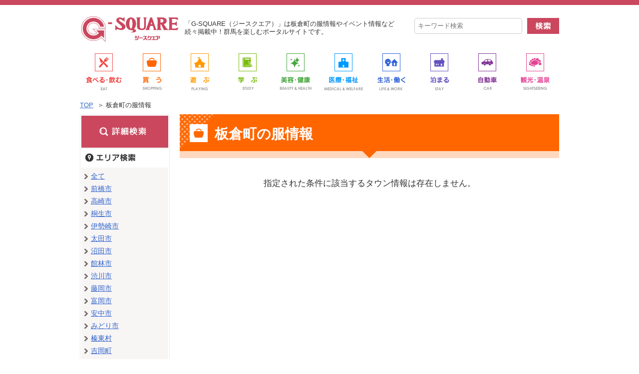

--- FILE ---
content_type: text/html; charset=UTF-8
request_url: https://www.g-square.jp/town_search/?area=521&mc=2000&sc=2010
body_size: 4121
content:
<!DOCTYPE HTML>
<!--[if lt IE 7 ]><html class="ie ie6" lang="ja"><![endif]-->
<!--[if IE 7 ]><html class="ie ie7" lang="ja"><![endif]-->
<!--[if IE 8 ]><html class="ie ie8" lang="ja"><![endif]-->
<!--[if (gte IE 9)|!(IE)]><!--><html lang="ja"><!--<![endif]-->
<head>
<meta charset="UTF-8">
<meta name="format-detection" content="telephone=no">
<meta name="viewport" content="width=device-width,maximum-scale=1.0" />
<meta http-equiv="X-UA-Compatible" content="IE=edge">
<title>板倉町の服情報｜G-SQUARE(ジースクエア)</title>
<meta name="keywords" content="邑楽郡板倉町,服" />
<meta name="description" content="G-SQUARE（ジースクエア）は群馬のタウン情報サイト！板倉町の服情報など楽しい情報が満載です！" />
<meta property="fb:app_id" content="320026858110782">
<meta property="og:title" content="板倉町の服情報｜G-SQUARE(ジースクエア)">
<meta property="og:image" content="https://www.g-square.jp/gs_ogp_image.jpg"/>
<meta property="og:description" content="G-SQUARE（ジースクエア）は群馬のタウン情報サイト！板倉町の服情報など楽しい情報が満載です！" />
<meta property="og:type" content="website">
<link rel="stylesheet" href="/css/reset.css?20160711">
<link rel="stylesheet" href="/css/common.css?20170501">
<link rel="stylesheet" href="/css/town_search.css?20160711">
<script src="/js/googleanalytics.js"></script>
<script src="/js/jquery-1.11.3.min.js"></script>
<script src="/js/jquery.rollover.js"></script>
<script src="/js/rollover.js"></script>
<script src="/js/jquery.page-scroller.js"></script>
<script src="/js/gotop.js"></script>
<!--[if lt IE 9]>
<script src="/js/html5shiv.js"></script>
<script src="/js/respond.min.js"></script>
<![endif]-->
<script>
	$(function(){
		$("ul.sub_menu").css("display","none");
		$("div.main_menu").click(function(){
			if($("+ul.sub_menu",this).css("display")=="none"){
				$("+ul.sub_menu",this).slideDown();
				$(this).toggleClass("main_menu_toggle_button_close");
			}
			else{
				$("+ul.sub_menu",this).slideUp();
				$(this).toggleClass("main_menu_toggle_button_close");
			}
		});
	});
</script>
</head>
<body>

<a name="top"></a>
<div id="container">

	<link href="https://use.fontawesome.com/releases/v5.6.1/css/all.css" rel="stylesheet">
	<!-- ヘッダー -->
	<header>
		<div id="headarea">
      <div class="above clearfix">
        <div class="left clearfix">
          <p><a href="/"><img src="/img/common/img_header_logo.png" alt="ジースクエア" /></a></p>
          <h1>「G-SQUARE（ジースクエア）」は板倉町の服情報やイベント情報など続々掲載中！群馬を楽しむポータルサイトです。<br />
</h1>
        <!-- / .left --></div>
        <div class="right">
          <ul>
						<li>&nbsp;</li>
          </ul>
          <div class="keyword">
            <form name="keyword_search" action="/town_search/" method="get">
              <input type="text" name="kw" value="" placeholder="キーワード検索" /><a href="#" onclick="document.keyword_search.submit();return false;"><img src="/img/common/bt_keyword_search.png" alt="検索" /></a>
            </form>
          <!-- / .keyword --></div>
        <!-- / .right --></div>
      <!-- / .above --></div>
      <nav>
        <ul class="gloval_navi clearfix">
          <li><a href="/category/1000/"><img src="/img/common/gloval_menu_1.png" width="96" height="96" alt="食べる・飲む" /></a></li>
          <li><a href="/category/2000/"><img src="/img/common/gloval_menu_2.png" width="96" height="96" alt="買う" /></a></li>
          <li><a href="/category/3000/"><img src="/img/common/gloval_menu_3.png" width="96" height="96" alt="遊ぶ" /></a></li>
          <li><a href="/category/4000/"><img src="/img/common/gloval_menu_4.png" width="96" height="96" alt="学ぶ" /></a></li>
          <li><a href="/category/5000/"><img src="/img/common/gloval_menu_5.png" width="96" height="96" alt="美容・健康" /></a></li>
          <li><a href="/category/6000/"><img src="/img/common/gloval_menu_6.png" width="96" height="96" alt="医療・福祉" /></a></li>
          <li><a href="/category/7000/"><img src="/img/common/gloval_menu_7.png" width="96" height="96" alt="生活・働く" /></a></li>
          <li><a href="/category/8000/"><img src="/img/common/gloval_menu_8.png" width="96" height="96" alt="泊まる" /></a></li>
          <li><a href="/category/9000/"><img src="/img/common/gloval_menu_9.png" width="96" height="96" alt="自動車" /></a></li>
          <li><a href="/category/10000/"><img src="/img/common/gloval_menu_10.png" width="96" height="96" alt="観光・温泉" /></a></li>
        </ul>
      </nav>
    <!-- / #headarea --></div>
	</header>
	<!-- /ヘッダー -->

	<!-- パンくずリスト -->
  <div id="pan">
    <a href="/">TOP</a><span>＞</span>板倉町の服情報  <!-- / #pan --></div>
	<!-- /パンくずリスト -->

	<div id="wrapper" class="clearfix">
    <div id="main_area">
      <section>
				<h2 class="category_title category_title_bg_2">板倉町の服情報</h2>
	<p class="msg">
		指定された条件に該当するタウン情報は存在しません。<br />
	</p>
      </section>
    <!-- / #main_area --></div>

    <div id="side_area">
      <section>
        <div class="side_search">
          <h3><img src="/img/town_search/frame_top_side_search.png" width="180" height="67" alt="詳細検索" /></h3>
          <div class="inner">

            <section>
              <h4><img src="/img/town_search/title_area_search.png" width="174" height="40" alt="エリア検索" /></h4>
              <ul>
                <li><a href="/town_search/?mc=2000&amp;sc=2010">全て</a></li>
                <li><a href="/town_search/?area=201&mc=2000&amp;sc=2010">前橋市</a></li>
                <li><a href="/town_search/?area=202&mc=2000&amp;sc=2010">高崎市</a></li>
                <li><a href="/town_search/?area=203&mc=2000&amp;sc=2010">桐生市</a></li>
                <li><a href="/town_search/?area=204&mc=2000&amp;sc=2010">伊勢崎市</a></li>
                <li><a href="/town_search/?area=205&mc=2000&amp;sc=2010">太田市</a></li>
                <li><a href="/town_search/?area=206&mc=2000&amp;sc=2010">沼田市</a></li>
                <li><a href="/town_search/?area=207&mc=2000&amp;sc=2010">館林市</a></li>
                <li><a href="/town_search/?area=208&mc=2000&amp;sc=2010">渋川市</a></li>
                <li><a href="/town_search/?area=209&mc=2000&amp;sc=2010">藤岡市</a></li>
                <li><a href="/town_search/?area=210&mc=2000&amp;sc=2010">富岡市</a></li>
                <li><a href="/town_search/?area=211&mc=2000&amp;sc=2010">安中市</a></li>
                <li><a href="/town_search/?area=212&mc=2000&amp;sc=2010">みどり市</a></li>
                <li><a href="/town_search/?area=344&mc=2000&amp;sc=2010">榛東村</a></li>
                <li><a href="/town_search/?area=345&mc=2000&amp;sc=2010">吉岡町</a></li>
                <li><a href="/town_search/?area=366&mc=2000&amp;sc=2010">上野村</a></li>
                <li><a href="/town_search/?area=367&mc=2000&amp;sc=2010">神流町</a></li>
                <li><a href="/town_search/?area=382&mc=2000&amp;sc=2010">下仁田町</a></li>
                <li><a href="/town_search/?area=383&mc=2000&amp;sc=2010">南牧村</a></li>
                <li><a href="/town_search/?area=384&mc=2000&amp;sc=2010">甘楽町</a></li>
                <li><a href="/town_search/?area=421&mc=2000&amp;sc=2010">中之条町</a></li>
                <li><a href="/town_search/?area=424&mc=2000&amp;sc=2010">長野原町</a></li>
                <li><a href="/town_search/?area=425&mc=2000&amp;sc=2010">嬬恋村</a></li>
                <li><a href="/town_search/?area=426&mc=2000&amp;sc=2010">草津町</a></li>
                <li><a href="/town_search/?area=428&mc=2000&amp;sc=2010">高山村</a></li>
                <li><a href="/town_search/?area=429&mc=2000&amp;sc=2010">東吾妻町</a></li>
                <li><a href="/town_search/?area=443&mc=2000&amp;sc=2010">片品村</a></li>
                <li><a href="/town_search/?area=444&mc=2000&amp;sc=2010">川場村</a></li>
                <li><a href="/town_search/?area=448&mc=2000&amp;sc=2010">昭和村</a></li>
                <li><a href="/town_search/?area=449&mc=2000&amp;sc=2010">みなかみ町</a></li>
                <li><a href="/town_search/?area=464&mc=2000&amp;sc=2010">玉村町</a></li>
                <li><a href="/town_search/?area=521&mc=2000&amp;sc=2010">板倉町</a></li>
                <li><a href="/town_search/?area=522&mc=2000&amp;sc=2010">明和町</a></li>
                <li><a href="/town_search/?area=523&mc=2000&amp;sc=2010">千代田町</a></li>
                <li><a href="/town_search/?area=524&mc=2000&amp;sc=2010">大泉町</a></li>
                <li><a href="/town_search/?area=525&mc=2000&amp;sc=2010">邑楽町</a></li>
              </ul>
            </section>



            <section>
              <h4><img src="/img/town_search/title_category_search.png" width="174" height="40" alt="カテゴリ検索" /></h4>
              <ul class="category_menu">
                <li class="main_category">
				          <div class="main_menu clearfix">
      				      グルメ									</div>
				          <ul class="sub_menu">
		                <li class="sub_category"><a href="/town_search/?mc=1000&area=521">全て</a></li>
									</ul>
                <li class="main_category">
				          <div class="main_menu clearfix">
      				      ショッピング									</div>
				          <ul class="sub_menu">
		                <li class="sub_category"><a href="/town_search/?mc=2000&area=521">全て</a></li>
									</ul>
                <li class="main_category">
				          <div class="main_menu clearfix">
      				      遊ぶ									</div>
				          <ul class="sub_menu">
		                <li class="sub_category"><a href="/town_search/?mc=3000&area=521">全て</a></li>
									</ul>
                <li class="main_category">
				          <div class="main_menu clearfix">
      				      学ぶ									</div>
				          <ul class="sub_menu">
		                <li class="sub_category"><a href="/town_search/?mc=4000&area=521">全て</a></li>
									</ul>
                <li class="main_category">
				          <div class="main_menu clearfix">
      				      美容・健康									</div>
				          <ul class="sub_menu">
		                <li class="sub_category"><a href="/town_search/?mc=5000&area=521">全て</a></li>
									</ul>
                <li class="main_category">
				          <div class="main_menu clearfix">
      				      医療・福祉									</div>
				          <ul class="sub_menu">
		                <li class="sub_category"><a href="/town_search/?mc=6000&area=521">全て</a></li>
									</ul>
                <li class="main_category">
				          <div class="main_menu clearfix">
      				      生活・働く									</div>
				          <ul class="sub_menu">
		                <li class="sub_category"><a href="/town_search/?mc=7000&area=521">全て</a></li>
		                <li class="sub_category"><a href="/town_search/?mc=7000&sc=7010&area=521">仕事探し</a></li>
		                <li class="sub_category"><a href="/town_search/?mc=7000&sc=7020&area=521">部屋探し</a></li>
		                <li class="sub_category"><a href="/town_search/?mc=7000&sc=7030&area=521">住宅</a></li>
		                <li class="sub_category"><a href="/town_search/?mc=7000&sc=7040&area=521">ブライダル</a></li>
		                <li class="sub_category"><a href="/town_search/?mc=7000&sc=7050&area=521">ペット</a></li>
		                <li class="sub_category"><a href="/town_search/?mc=7000&sc=7060&area=521">写真・デザイン</a></li>
		                <li class="sub_category"><a href="/town_search/?mc=7000&sc=7070&area=521">企業</a></li>
		                <li class="sub_category"><a href="/town_search/?mc=7000&sc=7999&area=521">その他</a></li>
									</ul>
                <li class="main_category">
				          <div class="main_menu clearfix">
      				      泊まる									</div>
				          <ul class="sub_menu">
		                <li class="sub_category"><a href="/town_search/?mc=8000&area=521">全て</a></li>
									</ul>
                <li class="main_category">
				          <div class="main_menu clearfix">
      				      自動車・バイク									</div>
				          <ul class="sub_menu">
		                <li class="sub_category"><a href="/town_search/?mc=9000&area=521">全て</a></li>
									</ul>
                <li class="main_category">
				          <div class="main_menu clearfix">
      				      観光・温泉									</div>
				          <ul class="sub_menu">
		                <li class="sub_category"><a href="/town_search/?mc=10000&area=521">全て</a></li>
		                <li class="sub_category"><a href="/town_search/?mc=10000&sc=10010&area=521">温泉施設</a></li>
		                <li class="sub_category"><a href="/town_search/?mc=10000&sc=10020&area=521">観光</a></li>
		                <li class="sub_category"><a href="/town_search/?mc=10000&sc=10030&area=521">観光農園</a></li>
		                <li class="sub_category"><a href="/town_search/?mc=10000&sc=19999&area=521">その他</a></li>
									</ul>
  	            </ul>
            </section>

          <!-- / .inner --></div>
          <p class="img_bottom"><img src="/img/town_search/frame_bottom_side_search.png" width="180" height="8" alt="" /></p>
        <!-- / .side_search --></div>
      </section>
    <!-- / #side_area --></div>
  <!-- / #wrapper --></div>


  <!-- ページトップへ戻る -->
  <p id="gotop">
		<a href="#" class="rollover_off"><img src="/img/common/bt_pagetop_c1.png" width="80" height="96" class="rollover" alt="ページトップへ戻る" /></a>
	</p>
  <!-- /ページトップへ戻る -->
  <!-- フッター -->
  <footer>
    <div id="footarea">
      <div class="inner clearfix">
        <div class="left">
          <p><a href="/"><img src="/img/common/img_footer_logo.png" width="200" height="57" alt="ジースクエア" /></a></p>
          <p class="sns">
            <a href="https://twitter.com/gsquare_jp" target="_blank"><i class="fab fa-twitter"></i></a>
            <a href="https://www.instagram.com/gsquare.jp/" target="_blank"><i class="fab fa-instagram"></i></a>
            <a href="https://www.facebook.com/gsquare.jp" target="_blank"><i class="fab fa-facebook"></i></a>
          </p>
        <!-- / .left --></div>
        <div class="right">
          <ul>
            <li class="item_01">
              <dl>
                <dt>
                  <h4><img src="/img/common/footer_menu_area.png" width="64" height="14" alt="エリア" /></h4>
                </dt>
            <dd><a href="/area/maebashi/">前橋市</a></dd>
            <dd><a href="/area/takasaki/">高崎市</a></dd>
            <dd><a href="/area/kiryu/">桐生市</a></dd>
            <dd><a href="/area/isesaki/">伊勢崎市</a></dd>
            <dd><a href="/area/ota/">太田市</a></dd>
            <dd><a href="/area/numata/">沼田市</a></dd>
            <dd><a href="/area/tatebayashi/">館林市</a></dd>
            <dd><a href="/area/shibukawa/">渋川市</a></dd>
            <dd><a href="/area/fujioka/">藤岡市</a></dd>
            <dd><a href="/area/tomioka/">富岡市</a></dd>
            <dd><a href="/area/annaka/">安中市</a></dd>
            <dd><a href="/area/midori/">みどり市</a></dd>
            <dd><a href="/area/shinto/">榛東村</a></dd>
            <dd><a href="/area/yoshioka/">吉岡町</a></dd>
            <dd><a href="/area/uenomura/">上野村</a></dd>
            <dd><a href="/area/kanna/">神流町</a></dd>
            <dd><a href="/area/shimonita/">下仁田町</a></dd>
            <dd><a href="/area/nanmoku/">南牧村</a></dd>
            <dd><a href="/area/kanra/">甘楽町</a></dd>
            <dd><a href="/area/nakanojo/">中之条町</a></dd>
            <dd><a href="/area/naganohara/">長野原町</a></dd>
            <dd><a href="/area/tsumagoi/">嬬恋村</a></dd>
            <dd><a href="/area/kusatsu/">草津町</a></dd>
            <dd><a href="/area/takayama/">高山村</a></dd>
            <dd><a href="/area/higashiagatsuma/">東吾妻町</a></dd>
            <dd><a href="/area/katashina/">片品村</a></dd>
            <dd><a href="/area/kawaba/">川場村</a></dd>
            <dd><a href="/area/showa/">昭和村</a></dd>
            <dd><a href="/area/minakami/">みなかみ町</a></dd>
            <dd><a href="/area/tamamura/">玉村町</a></dd>
            <dd><a href="/area/itakura/">板倉町</a></dd>
            <dd><a href="/area/meiwa/">明和町</a></dd>
            <dd><a href="/area/chiyoda/">千代田町</a></dd>
            <dd><a href="/area/oizumi/">大泉町</a></dd>
            <dd><a href="/area/ora/">邑楽町</a></dd>
              </dl>
            </li>
            <li class="item_02">
              <dl>
                <dt>
                  <h4><img src="/img/common/footer_menu_category.png" width="94" height="14" alt="カテゴリー" /></h4>
                </dt>
                <dd><a href="/category/1000/">グルメ</a></dd>
                <dd><a href="/category/2000/">ショッピング</a></dd>
                <dd><a href="/category/3000/">遊ぶ</a></dd>
                <dd><a href="/category/4000/">学ぶ</a></dd>
                <dd><a href="/category/5000/">美容・健康</a></dd>
                <dd><a href="/category/6000/">医療・福祉</a></dd>
                <dd><a href="/category/7000/">生活・働く</a></dd>
                <dd><a href="/category/8000/">泊まる</a></dd>
                <dd><a href="/category/9000/">自動車・バイク</a></dd>
                <dd><a href="/category/10000/">観光・温泉</a></dd>
              </dl>
            </li>
            <li class="item_03">
              <dl>
                <dt>
                  <h4><img src="/img/common/footer_menu_others.png" width="64" height="14" alt="その他" /></h4>
                </dt>
                <dd><a href="/info/">お知らせ</a></dd>
                <dd><a href="/rule/">利用規約</a></dd>
                <dd><a href="/privacy/">プライバシーポリシー</a></dd>
								<dd><a href="https://tayori.com/form/72d04c92c3abda41221c01e961dc0645ce3195dd/" target="_blank">お問い合わせ</a></dd>
              </dl>
            </li>
            <li class="item_04">
              <dl>
                <dt>
                  <h4><img src="/img/common/footer_menu_link.png" width="94" height="15" alt="関連サイト" /></h4>
                </dt>
                <dd><a href="https://www.rapl.co.jp" target="_blank">群馬のホームページ制作会社<br />株式会社ラップル</a>（運営会社）</dd>
                <dd><a href="http://gunma.in" target="_blank">群馬の情報WEBマガジン<br />「ぐんまいん」</a></dd>
              </dl>
            </li>
          </ul>
        <!-- / .right --></div>
      <!-- / .inner --></div>
    <!-- / #footarea --></div>
    <small><p id="copyright">Copyright(c)2008-2025 Rapl Inc. All Right Reserved.</p></small>
  </footer>
  <!-- フッター -->

<!-- / #container --></div>

</body>
</html>


--- FILE ---
content_type: text/css
request_url: https://www.g-square.jp/css/common.css?20170501
body_size: 2458
content:
@charset "utf-8";
/* CSS レイアウト共通 */
body {
	font:13px/1.231 arial,helvetica,clean,sans-serif;
	*font-size:small;
	*font:x-small;
	-webkit-text-size-adjust: none;
	background-color:#FFF;
}
body {font-family: 'ヒラギノ角ゴ Pro W3', 'Hiragino Kaku Gothic Pro', 'メイリオ', Meiryo, Osaka, 'ＭＳ Ｐゴシック', 'MS P Gothic', sans-serif;}
;;body {font-family: 'メイリオ', Meiryo, 'ＭＳ Ｐゴシック', 'MS P Gothic', sans-serif;}
*:first-child+html body {font-family: 'メイリオ', Meiryo, 'ＭＳ Ｐゴシック', 'MS P Gothic', sans-serif;}
* html body {font-family: 'メイリオ', Meiryo, 'ＭＳ Ｐゴシック', 'MS P Gothic', sans-serif;}
html,body {
	width: 100%;
	height:100%;
	padding:0px;
	margin:0px;
}
.clearfix:after {
  content: ".";
  display: block;
  height: 0;
  clear: both;
  visibility: hidden;
}
.clearfix {
	overflow: hidden; /*デザイン時のみ使用 */
	display: inline-table;
}
/* Hides from IE-mac \*/
* html .clearfix { height: 1%; }
.clearfix { display: block; }
/* End hide from IE-mac */

img {
	border:0px;
	vertical-align: top;
}
li {
	list-style-type:none;
	text-decoration:none;
}
h1,h2,h3,h4,h5 {
	font-size:100%;
	font-weight: normal;
}
* {
	margin: 0px;
	padding: 0px;
}
a {
	color: #3266CB;
	text-decoration: underline;
}
a:hover {
	opacity: 0.7;
	filter: alpha(opacity=70);
	-ms-filter: "alpha(opacity=70)";  /* ie 8 */
	-moz-opacity: 0.7;                 /* FF lt 1.5, Netscape */
	-khtml-opacity: 0.7;              /* Safari 1.x */
	text-decoration: none;
}
a:hover img {
	opacity: 0.7;
	filter: alpha(opacity=70);
	-ms-filter: "alpha(opacity=70)";  /* ie 8 */
	-moz-opacity: 0.7;                 /* FF lt 1.5, Netscape */
	-khtml-opacity: 0.7;              /* Safari 1.x */
}

a.rollover_off:hover {
	opacity: 1.0;
	filter: alpha(opacity=100);
	-ms-filter: "alpha(opacity=100)";  /* ie 8 */
	-moz-opacity: 1.0;                 /* FF lt 1.5, Netscape */
	-khtml-opacity: 1.0;              /* Safari 1.x */
}
a.rollover_off:hover img {
	opacity: 1.0;
	filter: alpha(opacity=100);
	-ms-filter: "alpha(opacity=100)";  /* ie 8 */
	-moz-opacity: 1.0;                 /* FF lt 1.5, Netscape */
	-khtml-opacity: 1.0;              /* Safari 1.x */
}
ins{
 background-color: transparent;
}
.fa-twitter:before {
	content: '𝕏' !important;
	font-family: sans-serif !important;
	font-weight: bold;
}

p.img_bottom {
	font-size: 0px;
}
#container {
	width: 100%;
	min-width: 1160px;
	color: #333;
}

/*--------------------------------------------------*
 *   ヘッドエリア
 *--------------------------------------------------*/
#headarea {
	width: 100%;
	border-top: 10px solid #CB475E;
	background-color:#FFFFFF;
}
#headarea .above {
	width: 960px;
	margin: 0px auto;
}
#headarea .above .left {
	width: 640px;
	float: left;
	padding-top: 20px;
}
#headarea .above .left p {
	width: 210px;
	float: left;
}
#headarea .above .left h1 {
	width: 430px;
	float: left;
	padding-top: 10px;
}
#headarea .above .right {
	width: 320px;
	float: right;
}
#headarea .above .right ul {
	text-align: right;
	letter-spacing: -.40em;
}
#headarea .above .right ul li {
	display: inline-block;
	/display: inline;
	/zoom: 1;
	padding-left: 5px;
	vertical-align: top;
	letter-spacing: normal;
}
#headarea .above .right .keyword {
	width: 290px;
	padding-top: 10px;
	padding-left: 30px;
}
#headarea .above .right .keyword input {
	width: 208px;
	height: 30px;
	line-height: 30px;
	border: 1px solid #CCC;
	padding-left: 6px;
	-moz-border-radius: 5px;
	-webkit-border-radius: 5px;
	-o-border-radius: 5px;
	-ms-border-radius: 5px;
	border-radius: 5px;
}
#headarea .above .right .keyword img {
	padding-left: 10px;
}
#headarea .gloval_navi {
	width: 960px;
	margin: 10px auto 0px auto;
}
#headarea .gloval_navi li {
	width: 96px;
	float: left;
}

/*--------------------------------------------------*
 *   ヘッドエリア（ショート）
 *--------------------------------------------------*/
#short_headarea {
	min-width:1160px;
	position:fixed;
	top:0px;
	z-index:99;
	width: 100%;
	background-color:#FFFFFF;
	border-bottom: 1px solid #CCCCCC;
	box-shadow: 0px 0px 20px 0px rgba(0,0,0,0.4);
	-moz-box-shadow: 0px 0px 20px 0px rgba(0,0,0,0.4);
	-webkit-box-shadow: 0px 0px 20px 0px rgba(0,0,0,0.4);

}
#short_headarea .above {
	min-width:1160px;
	width:100%;
	margin: 0px auto;
}
#short_headarea .above .left {
	width: 900px;
	float: left;
	padding: 5px 10px;
}
#short_headarea .above .left p {
	width: 110px;
	float: left;
}
#short_headarea .above .left h1 {
	width: 760px;
	font-size:0.8em;
	float: left;
	line-height:29px;
}
#short_headarea .above .right {
	width: 220px;
	padding:0px 10px;
	float: right;
}
#short_headarea .above .right ul {
	text-align: right;
	letter-spacing: -.40em;
}
#short_headarea .above .right ul li {
	display: inline-block;
	/display: inline;
	/zoom: 1;
	padding-left: 5px;
	vertical-align: top;
	letter-spacing: normal;
}


/*--------------------------------------------------*
 *   メインコンテンツ
 *--------------------------------------------------*/
#main_contents {
	width: 100%;
	font-size: 1.1em;
	line-height: 1.4em;
}

/*--------------------------------------------------*
 *   ぱんくずリスト
 *--------------------------------------------------*/
#pan {
	width: 960px;
	padding: 10px 0px 10px 0px;
	margin: 0px auto 0px auto;
}
#pan span {
	padding-left: 8px;
	padding-right: 4px;
}

/*--------------------------------------------------*
 *   ページトップへ戻る
 *--------------------------------------------------*/
#gotop {
	position: fixed;
	right: 10px;
	bottom: 0;
}
#gotop img {
/*
	width: 60px;
*/
}

/*--------------------------------------------------*
 *   フッター
 *--------------------------------------------------*/
#footarea {
	width: 100%;
	background-color: #CB475E;
	margin-top: 40px;
	padding: 50px 0px;
}
#footarea .inner {
	width: 960px;
	margin: 0px auto;
}
#footarea .inner .left {
	width: 230px;
	float: left;
}
#footarea .inner .left p.sns {
	padding-top: 15px;
/*
	padding-left: 80px
*/
	text-align:center;
}
#footarea .inner .left p.sns a{
	margin:0px 5px;
}

#footarea .inner .left p.sns i{
	font-size:32px;
	color:#FFF;
}
#footarea .inner .right {
	width: 730px;
	float: right;
}
#footarea .inner .right ul {
	width: 730px;
}
#footarea .inner .right ul li {
	float: left;
	border-left: 1px dashed #FFF;
	min-height: 250px;
	font-size: 0.95em;
	color: #FFF;
	line-height: 1.5em;
}
#footarea .inner .right ul li a {
	color: #FFF;
	text-decoration: none;
}
#footarea .inner .right ul li.item_01 {
	width: 216px;
	padding-left: 18px;
}
#footarea .inner .right ul li.item_02 {
	width: 98px;
	padding: 0px 18px;
}
#footarea .inner .right ul li.item_03 {
	width: 128px;
	padding: 0px 10px 0px 18px;
}
#footarea .inner .right ul li.item_04 {
	width: 184px;
	padding-left: 18px;
}
#footarea .inner .right ul li dl dt {
	text-align: left;
	padding-bottom: 10px;
}
#footarea .inner .right ul li.item_01 dl dd {
	width: 72px;
	float: left;
}
#copyright {
	text-align: center;
	padding: 10px 0px;
background-color:#CB475E;
color:#FFFFFF;
}

/*--------------------------------------------------*
 *   bx-sliderリセット
 *--------------------------------------------------*/
.bx-wrapper .bx-viewport {
	-moz-box-shadow: 0 0 0px #ccc !important;
	-webkit-box-shadow: 0 0 0px #ccc !important;
	box-shadow: 0 0 0px #ccc !important;
	border: none !important;
	left: 0px !important;
	background: none !important;
}
.bx-wrapper {
	margin: 0 auto !important;
}

/************************************************************
 *   20130706追加
 ************************************************************/
/*--------------------------------------------------*
 *   サブタイトル
 *--------------------------------------------------*/
.title_sub {
	width: 940px;
	height: 64px;
	background-image: url(../img/common/title_base.gif);
	background-repeat: no-repeat;
	font-size: 1.6em;
	line-height: 64px;
	padding-left: 20px;
}



.bn_gunmain{
	position:fixed;
	right:0;
	top:180px;
	width:126px;
	height:160px;
}
.bn_gunmain {
    margin:0px -8px 0px 0px;
    -moz-animation: bn_gunmain linear 5s infinite;
    -moz-transform-origin: right 0 -3px;
    -webkit-animation: bn_gunmain linear 5s infinite;
    -webkit-transform-origin: right 0 -3px;
    -ms-animation: bn_gunmain linear 5s infinite;
    -ms-transform-origin: right 0 -3px;
    -o-animation: bn_gunmain linear 5s infinite;
    -o-transform-origin:right 0 -3px;
    animation: bn_gunmain linear 5s infinite;
    transform-origin: right 0 -3px;
    display: block;
    float:left;
}
 
@-moz-keyframes bn_gunmain {
    0% { -moz-transform: rotate(0deg) }
    25% { -moz-transform: rotate(-3deg); }
    50% { -moz-transform: rotate(0deg); }
    75% { -moz-transform: rotate(3deg); }
    100% { -moz-transform: rotate(0deg); }
}
@-webkit-keyframes bn_gunmain {
    0% { -webkit-transform: rotate(0deg); }
    25% { -webkit-transform: rotate(-3deg); }
    50% { -webkit-transform: rotate(0deg); }
    75% { -webkit-transform: rotate(3deg); }
    100% { -webkit-transform: rotate(0deg); }
}    
@-o-keyframes bn_gunmain {
    0% { -o-transform: rotate(0deg); }
    25% { -o-transform: rotate(-3deg); }
    50% { -o-transform: rotate(0deg); }
    75% { -o-transform: rotate(3deg); }
    100% { -o-transform: rotate(0deg); }
}
@-ms-keyframes bn_gunmain {
    0% { -ms-transform: rotate(0deg); }
    25% { -ms-transform: rotate(-3deg); }
    50% { -ms-transform: rotate(0deg); }
    75% { -ms-transform: rotate(3deg); }
    100% { -ms-transform: rotate(0deg); }
}
@keyframes bn_gunmain {
    0% { transform: rotate(0deg); }
    25% { transform: rotate(-3deg); }
    50% { transform: rotate(0deg); }
    75% { transform: rotate(3deg); }
    100% { transform: rotate(0deg); }
}

--- FILE ---
content_type: text/css
request_url: https://www.g-square.jp/css/town_search.css?20160711
body_size: 1462
content:
/* CSS Document */
/* タウン検索用CSS */
/*--------------------------------------------------*
 *   タウン検索メインエリア
 *--------------------------------------------------*/
#wrapper {
	width: 960px;
	margin: 0px auto 0px auto;
	font-size: 1.1em;
	line-height: 1.4em;
}
#main_area {
	width: 760px;
	float: right;
}
#main_area .pagination {
	width: 760px;
	margin-top: 10px;
}
#main_area .pagination p.hit {
	width: 500px;
	float: left;
	padding-top: 8px;
}
#main_area .pagination span.fcolor_1 {
	color: #F14343;
	font-weight: bold;
}
#main_area .pagination span.fcolor_2 {
	color: #FF6600;
	font-weight: bold;
}
#main_area .pagination span.fcolor_3 {
	color: #FF9900;
	font-weight: bold;
}
#main_area .pagination span.fcolor_4 {
	color: #78BB09;
	font-weight: bold;
}
#main_area .pagination span.fcolor_5 {
	color: #44A63C;
	font-weight: bold;
}
#main_area .pagination span.fcolor_6 {
	color: #0099FF;
	font-weight: bold;
}
#main_area .pagination span.fcolor_7 {
	color: #3264D8;
	font-weight: bold;
}
#main_area .pagination span.fcolor_8 {
	color: #6251BF;
	font-weight: bold;
}
#main_area .pagination span.fcolor_9 {
	color: #853698;
	font-weight: bold;
}
#main_area .pagination span.fcolor_10 {
	color: #E44394;
	font-weight: bold;
}
#main_area .pagination span.large {
	font-size: 1.5em;
	font-weight: bold;
}
#main_area .pagination .number {
	width: 260px;
	float: right;
}
#main_area .pagination .number ul {
	text-align: right;
	letter-spacing: -.40em;
}
#main_area .pagination .number ul li {
	display: inline-block;
	/display: inline;
	/zoom: 1;
	margin-left: 2px;
	margin-right: 2px;
	vertical-align: top;
	letter-spacing: normal;
}
#main_area .pagination .number ul li a {
	width: 24px;
	line-height: 30px;
	text-decoration: none;
	color: #666666;
	text-align: center;
	font-weight: bold;
}
#main_area .pagination .number ul li.square a {
	display: block;
	color: #666666;
	background-color: #EEEAE9;
}
#main_area .pagination .number ul li.square a:hover {
	color: #FFF;
	background-color: #666;
	opacity:0.7;
	filter: alpha(opacity=70);
	-ms-filter: "alpha(opacity=70)";  /* ie 8 */
	-moz-opacity:0.7;                 /* FF lt 1.5, Netscape */
	-khtml-opacity: 0.7;              /* Safari 1.x */
}
#main_area .pagination .number ul li.square a span {
	display: block;
	font-size: 0.9em;
}
#main_area .pagination .number ul li.now {
	width: 24px;
	line-height: 30px;
	color: #FFF;
	background-color: #666;
	text-align: center;
	font-weight: bold;
}
#main_area .pagination .number ul li.arrow_left {
	padding-right: 5px;
}
#main_area .pagination .number ul li.arrow_right {
	padding-left: 5px;
}
#main_area .pagination_top {
	margin-top: 25px;
}
#main_area .town_list {
	width: 760px;
	border-top: 4px solid #EEEAE9;
	border-bottom: 4px solid #EEEAE9;
	margin-top: 10px;
	padding: 10px 0px;
}
#main_area .town_list ul {
	width: 760px;
}
#main_area .town_list ul li {
	width: 760px;
	padding: 25px 0px;
	border-top: 2px dotted #C4B8BA;
}
#main_area .town_list ul li:first-child {
	border-top: none;
}
#main_area .town_list ul li .left {
	width: 160px;
	float: left;
}
#main_area .town_list ul li .right {
	width: 580px;
	float: right;
}
#main_area .town_list ul li .right .name {
	padding-left: 10px;
}
#main_area .town_list ul li .right .name h3 a {
	font-size: 1.2em;
	line-height: 1.2em;
	font-weight: bold;
	text-decoration: none;
}
#main_area .town_list ul li .right .name p {
	font-size: 0.9em;
	padding-top: 4px;
}
#main_area .town_list ul li .right .bcolor_1 {
	border-left: 4px solid #F14343;
}
#main_area .town_list ul li .right .bcolor_2 {
	border-left: 4px solid #FF6600;
}
#main_area .town_list ul li .right .bcolor_3 {
	border-left: 4px solid #FF9900;
}
#main_area .town_list ul li .right .bcolor_4 {
	border-left: 4px solid #78BB09;
}
#main_area .town_list ul li .right .bcolor_5 {
	border-left: 4px solid #44A63C;
}
#main_area .town_list ul li .right .bcolor_6 {
	border-left: 4px solid #0099FF;
}
#main_area .town_list ul li .right .bcolor_7 {
	border-left: 4px solid #3264D8;
}
#main_area .town_list ul li .right .bcolor_8 {
	border-left: 4px solid #6251BF;
}
#main_area .town_list ul li .right .bcolor_9 {
	border-left: 4px solid #853698;
}
#main_area .town_list ul li .right .bcolor_10 {
	border-left: 4px solid #E44394;
}
#main_area .town_list ul li .right ul.corpo_info {
	padding: 5px 0px 0px 0px;
}
#main_area .town_list ul li .right ul.corpo_info li {
	padding: 0px 0px 5px 0px;
	border-top: none;
	float: left;
}
#main_area .town_list ul li .right ul.corpo_info li.address {
	width: 580px;
	background-image: url(../img/town_search/icon_address.png);
	background-repeat: no-repeat;
	padding-left: 72px;
}
#main_area .town_list ul li .right ul.corpo_info li.telephone {
	width: 580px;
	background-image: url(../img/town_search/icon_telephone.png);
	background-repeat: no-repeat;
	padding-left: 72px;
}
#main_area .town_list ul li .right ul.corpo_info li.open {
	width: 580px;
/*
	width: 200px;
*/
	background-image: url(../img/town_search/icon_open.png);
	background-repeat: no-repeat;
	padding-left: 72px;
}
#main_area .town_list ul li .right ul.corpo_info li.close {
	width: 580px;
/*
	width: 380px;
*/
	background-image: url(../img/town_search/icon_close.png);
	background-repeat: no-repeat;
	padding-left: 72px;
}
#main_area .town_list ul li .right ul.option {
	width: 580px;
	padding:5px 0px 0px 0px;
}
#main_area .town_list ul li .right ul.option li {
	width: 80px;
	padding: 0px 4px 0px 0px;
	border-top: none;
	float: left;
}

#main_area .category_title {
	width: 690px;
	height:58px;
	padding:30px 0px 0px 70px;
	font-size:28px;
	font-weight:bold;
	color:#FFFFFF;
}
#main_area .category_title_bg_0 {
	background: url(../img/town_search/title_genre_0.png) left top no-repeat;
}
#main_area .category_title_bg_1 {
	background: url(../img/town_search/title_genre_1.png) left top no-repeat;
}
#main_area .category_title_bg_2 {
	background: url(../img/town_search/title_genre_2.png) left top no-repeat;
}
#main_area .category_title_bg_3 {
	background: url(../img/town_search/title_genre_3.png) left top no-repeat;
}
#main_area .category_title_bg_4 {
	background: url(../img/town_search/title_genre_4.png) left top no-repeat;
}
#main_area .category_title_bg_5 {
	background: url(../img/town_search/title_genre_5.png) left top no-repeat;
}
#main_area .category_title_bg_6 {
	background: url(../img/town_search/title_genre_6.png) left top no-repeat;
}
#main_area .category_title_bg_7 {
	background: url(../img/town_search/title_genre_7.png) left top no-repeat;
}
#main_area .category_title_bg_8 {
	background: url(../img/town_search/title_genre_8.png) left top no-repeat;
}
#main_area .category_title_bg_9 {
	background: url(../img/town_search/title_genre_9.png) left top no-repeat;
}
#main_area .category_title_bg_10 {
	background: url(../img/town_search/title_genre_10.png) left top no-repeat;
}
#main_area .msg{
	padding:40px 0px;
	font-size:1.2em;
	text-align:center;
}
/*--------------------------------------------------*
 *   タウン検索サイドエリア
 *--------------------------------------------------*/
#side_area {
	width: 180px;
	float: left;
}
#side_area .side_search {
	width: 180px;
}
#side_area .side_search .inner {
	width: 174px;
	background-image: url(../img/town_search/frame_middle_side_search.png);
	background-repeat: repeat-y;
	padding: 0px 3px;
}
#side_area .side_search .inner ul {
	padding: 5px;
}
#side_area .side_search .inner ul li {
	line-height: 1.8em;
	background-image: url(../img/town_search/icon_arrow.png);
	background-repeat: no-repeat;
	background-position: left center;
	padding-left: 14px;
}
#side_area .side_search .inner ul li.main_category {
	background:none;
	padding:0px;
}
#side_area .side_search .inner ul li .main_menu{
	line-height: 1.8em;
	background-image: url(../img/town_search/icon_arrow.png);
	background-repeat: no-repeat;
	background-position: left center;
	padding-left: 14px;
}
#side_area .side_search .inner ul li .main_menu_toggle_button_close{
	background-image: url(../img/town_search/icon_arrow_down.png);
	background-repeat: no-repeat;
	background-position: left center;
}
#side_area .side_search .inner ul.sub_menu {
	padding:5px 0px 0px 0px;
	line-height: 1.2em;
}
#side_area .side_search .inner ul li.sub_category {
	background:none;
	padding:0px 0px 0px 1em;
	font-size:0.9em;
	line-height: 1.8em;
}

--- FILE ---
content_type: application/javascript
request_url: https://www.g-square.jp/js/rollover.js
body_size: -2
content:
// JavaScript Document

$(document).ready(function($) {$('.rollover').rollover('_ov');});

--- FILE ---
content_type: application/javascript
request_url: https://www.g-square.jp/js/gotop.js
body_size: 663
content:
$(document).ready(function(){

    $("#gotop").hide();
     // ↑ページトップボタンを非表示にする
 
    $(window).on("scroll", function() {
			
			if ($(this).scrollTop() > 100) {
					$('#gotop').slideDown("fast");
			} else {
					$('#gotop').slideUp("fast");
			}
			 
			scrollHeight = $(document).height(); 
			scrollPosition = $(window).height() + $(window).scrollTop(); 
			
			$("#gotop").css({
					"position":"fixed",
					"bottom": "0px"
			});
    });

    // トップへスムーススクロール
    $('#gotop a').click(function () {
        $('body,html').animate({
        scrollTop: 0
        }, 500);
        // ページのトップへ 500 のスピードでスクロールする
        return false;
     });
 
});

